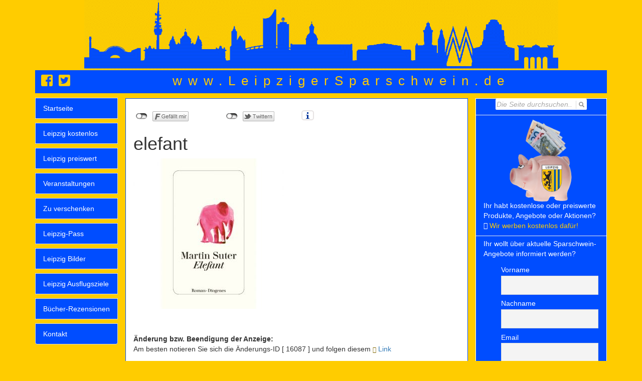

--- FILE ---
content_type: text/html; charset=UTF-8
request_url: https://leipzigersparschwein.de/buch/elefant/elefant/
body_size: 17666
content:
<!DOCTYPE html>
<html lang="en">

<head>
    <script>(function(w,d,s,l,i){w[l]=w[l]||[];w[l].push({'gtm.start':new Date().getTime(),event:'gtm.js'});var f=d.getElementsByTagName(s)[0],j=d.createElement(s),dl=l!='dataLayer'?'&l='+l:'';j.async=true;j.src='https://www.googletagmanager.com/gtm.js?id='+i+dl;f.parentNode.insertBefore(j,f);})(window,document,'script','dataLayer','GTM-PDDL2SH');</script><meta charset="utf-8">
    <meta name="viewport" content="width=device-width, initial-scale=1.0">
    
    <meta name="author" content="">
    <meta http-equiv="Content-Type" content="text/html; charset=UTF-8">
<title>LeipzigerSparschwein.de: Leipzig kostenlos und preiswert!</title>
<link rel="shortcut icon" href="https://leipzigersparschwein.de/wp-content/themes/sparschweinresp/img/favicon.ico" type="image/x-icon">
<link rel="icon" href="https://leipzigersparschwein.de/wp-content/themes/sparschweinresp/img/favicon.ico" type="image/x-icon">
<!-- Font Awesome 
    <link href="//maxcdn.bootstrapcdn.com/font-awesome/4.1.0/css/font-awesome.min.css" rel="stylesheet">
Mal lieber lokal font awesome laden.
--><link rel="stylesheet" href="https://leipzigersparschwein.de/wp-content/themes/sparschweinresp/css/font-awesome.min.css">
<!-- Bootstrap core CSS -->
    <link href="https://leipzigersparschwein.de/wp-content/themes/sparschweinresp/css/bootstrap.css" rel="stylesheet">
<!-- Add custom CSS here -->
    <link href="https://leipzigersparschwein.de/wp-content/themes/sparschweinresp/style.css" rel="stylesheet">
<meta name='robots' content='index, follow, max-image-preview:large, max-snippet:-1, max-video-preview:-1' />

	<!-- This site is optimized with the Yoast SEO plugin v22.5 - https://yoast.com/wordpress/plugins/seo/ -->
	<link rel="canonical" href="https://leipzigersparschwein.de/buch/elefant/elefant/" />
	<meta property="og:locale" content="de_DE" />
	<meta property="og:type" content="article" />
	<meta property="og:title" content="elefant - LeipzigerSparschwein" />
	<meta property="og:url" content="https://leipzigersparschwein.de/buch/elefant/elefant/" />
	<meta property="og:site_name" content="LeipzigerSparschwein" />
	<meta property="og:image" content="https://leipzigersparschwein.de/buch/elefant/elefant" />
	<meta property="og:image:width" content="500" />
	<meta property="og:image:height" content="500" />
	<meta property="og:image:type" content="image/jpeg" />
	<script type="application/ld+json" class="yoast-schema-graph">{"@context":"https://schema.org","@graph":[{"@type":"WebPage","@id":"https://leipzigersparschwein.de/buch/elefant/elefant/","url":"https://leipzigersparschwein.de/buch/elefant/elefant/","name":"elefant - LeipzigerSparschwein","isPartOf":{"@id":"https://leipzigersparschwein.de/#website"},"primaryImageOfPage":{"@id":"https://leipzigersparschwein.de/buch/elefant/elefant/#primaryimage"},"image":{"@id":"https://leipzigersparschwein.de/buch/elefant/elefant/#primaryimage"},"thumbnailUrl":"https://leipzigersparschwein.de/wp-content/uploads/2017/05/elefant.jpg","datePublished":"2017-05-12T20:22:02+00:00","dateModified":"2017-05-12T20:22:02+00:00","breadcrumb":{"@id":"https://leipzigersparschwein.de/buch/elefant/elefant/#breadcrumb"},"inLanguage":"de","potentialAction":[{"@type":"ReadAction","target":["https://leipzigersparschwein.de/buch/elefant/elefant/"]}]},{"@type":"ImageObject","inLanguage":"de","@id":"https://leipzigersparschwein.de/buch/elefant/elefant/#primaryimage","url":"https://leipzigersparschwein.de/wp-content/uploads/2017/05/elefant.jpg","contentUrl":"https://leipzigersparschwein.de/wp-content/uploads/2017/05/elefant.jpg","width":500,"height":500},{"@type":"BreadcrumbList","@id":"https://leipzigersparschwein.de/buch/elefant/elefant/#breadcrumb","itemListElement":[{"@type":"ListItem","position":1,"name":"Elefant","item":"https://leipzigersparschwein.de/buch/elefant/"},{"@type":"ListItem","position":2,"name":"elefant"}]},{"@type":"WebSite","@id":"https://leipzigersparschwein.de/#website","url":"https://leipzigersparschwein.de/","name":"LeipzigerSparschwein","description":"Leipzig kostenlos und preiswert!","potentialAction":[{"@type":"SearchAction","target":{"@type":"EntryPoint","urlTemplate":"https://leipzigersparschwein.de/?s={search_term_string}"},"query-input":"required name=search_term_string"}],"inLanguage":"de"}]}</script>
	<!-- / Yoast SEO plugin. -->


<link rel='dns-prefetch' href='//netdna.bootstrapcdn.com' />
<link rel="alternate" type="application/rss+xml" title="LeipzigerSparschwein &raquo; elefant-Kommentar-Feed" href="https://leipzigersparschwein.de/buch/elefant/elefant/feed/" />
<script type="text/javascript">
/* <![CDATA[ */
window._wpemojiSettings = {"baseUrl":"https:\/\/s.w.org\/images\/core\/emoji\/15.0.3\/72x72\/","ext":".png","svgUrl":"https:\/\/s.w.org\/images\/core\/emoji\/15.0.3\/svg\/","svgExt":".svg","source":{"concatemoji":"https:\/\/leipzigersparschwein.de\/wp-includes\/js\/wp-emoji-release.min.js?ver=6.5.7"}};
/*! This file is auto-generated */
!function(i,n){var o,s,e;function c(e){try{var t={supportTests:e,timestamp:(new Date).valueOf()};sessionStorage.setItem(o,JSON.stringify(t))}catch(e){}}function p(e,t,n){e.clearRect(0,0,e.canvas.width,e.canvas.height),e.fillText(t,0,0);var t=new Uint32Array(e.getImageData(0,0,e.canvas.width,e.canvas.height).data),r=(e.clearRect(0,0,e.canvas.width,e.canvas.height),e.fillText(n,0,0),new Uint32Array(e.getImageData(0,0,e.canvas.width,e.canvas.height).data));return t.every(function(e,t){return e===r[t]})}function u(e,t,n){switch(t){case"flag":return n(e,"\ud83c\udff3\ufe0f\u200d\u26a7\ufe0f","\ud83c\udff3\ufe0f\u200b\u26a7\ufe0f")?!1:!n(e,"\ud83c\uddfa\ud83c\uddf3","\ud83c\uddfa\u200b\ud83c\uddf3")&&!n(e,"\ud83c\udff4\udb40\udc67\udb40\udc62\udb40\udc65\udb40\udc6e\udb40\udc67\udb40\udc7f","\ud83c\udff4\u200b\udb40\udc67\u200b\udb40\udc62\u200b\udb40\udc65\u200b\udb40\udc6e\u200b\udb40\udc67\u200b\udb40\udc7f");case"emoji":return!n(e,"\ud83d\udc26\u200d\u2b1b","\ud83d\udc26\u200b\u2b1b")}return!1}function f(e,t,n){var r="undefined"!=typeof WorkerGlobalScope&&self instanceof WorkerGlobalScope?new OffscreenCanvas(300,150):i.createElement("canvas"),a=r.getContext("2d",{willReadFrequently:!0}),o=(a.textBaseline="top",a.font="600 32px Arial",{});return e.forEach(function(e){o[e]=t(a,e,n)}),o}function t(e){var t=i.createElement("script");t.src=e,t.defer=!0,i.head.appendChild(t)}"undefined"!=typeof Promise&&(o="wpEmojiSettingsSupports",s=["flag","emoji"],n.supports={everything:!0,everythingExceptFlag:!0},e=new Promise(function(e){i.addEventListener("DOMContentLoaded",e,{once:!0})}),new Promise(function(t){var n=function(){try{var e=JSON.parse(sessionStorage.getItem(o));if("object"==typeof e&&"number"==typeof e.timestamp&&(new Date).valueOf()<e.timestamp+604800&&"object"==typeof e.supportTests)return e.supportTests}catch(e){}return null}();if(!n){if("undefined"!=typeof Worker&&"undefined"!=typeof OffscreenCanvas&&"undefined"!=typeof URL&&URL.createObjectURL&&"undefined"!=typeof Blob)try{var e="postMessage("+f.toString()+"("+[JSON.stringify(s),u.toString(),p.toString()].join(",")+"));",r=new Blob([e],{type:"text/javascript"}),a=new Worker(URL.createObjectURL(r),{name:"wpTestEmojiSupports"});return void(a.onmessage=function(e){c(n=e.data),a.terminate(),t(n)})}catch(e){}c(n=f(s,u,p))}t(n)}).then(function(e){for(var t in e)n.supports[t]=e[t],n.supports.everything=n.supports.everything&&n.supports[t],"flag"!==t&&(n.supports.everythingExceptFlag=n.supports.everythingExceptFlag&&n.supports[t]);n.supports.everythingExceptFlag=n.supports.everythingExceptFlag&&!n.supports.flag,n.DOMReady=!1,n.readyCallback=function(){n.DOMReady=!0}}).then(function(){return e}).then(function(){var e;n.supports.everything||(n.readyCallback(),(e=n.source||{}).concatemoji?t(e.concatemoji):e.wpemoji&&e.twemoji&&(t(e.twemoji),t(e.wpemoji)))}))}((window,document),window._wpemojiSettings);
/* ]]> */
</script>
		
	<link rel='stylesheet' id='twoclick-social-media-buttons-css' href='https://leipzigersparschwein.de/wp-content/plugins/2-click-socialmedia-buttons/css/socialshareprivacy-min.css?ver=1.6.4' type='text/css' media='all' />
<link rel='stylesheet' id='bootstrap-css' href='https://leipzigersparschwein.de/wp-content/plugins/easy-bootstrap-shortcodes/styles/bootstrap.min.css?ver=6.5.7' type='text/css' media='all' />
<link rel='stylesheet' id='bootstrap-fa-icon-css' href='https://leipzigersparschwein.de/wp-content/plugins/easy-bootstrap-shortcodes/styles/font-awesome.min.css?ver=6.5.7' type='text/css' media='all' />
<style id='wp-emoji-styles-inline-css' type='text/css'>

	img.wp-smiley, img.emoji {
		display: inline !important;
		border: none !important;
		box-shadow: none !important;
		height: 1em !important;
		width: 1em !important;
		margin: 0 0.07em !important;
		vertical-align: -0.1em !important;
		background: none !important;
		padding: 0 !important;
	}
</style>
<link rel='stylesheet' id='wp-block-library-css' href='https://leipzigersparschwein.de/wp-includes/css/dist/block-library/style.min.css?ver=6.5.7' type='text/css' media='all' />
<style id='classic-theme-styles-inline-css' type='text/css'>
/*! This file is auto-generated */
.wp-block-button__link{color:#fff;background-color:#32373c;border-radius:9999px;box-shadow:none;text-decoration:none;padding:calc(.667em + 2px) calc(1.333em + 2px);font-size:1.125em}.wp-block-file__button{background:#32373c;color:#fff;text-decoration:none}
</style>
<style id='global-styles-inline-css' type='text/css'>
body{--wp--preset--color--black: #000000;--wp--preset--color--cyan-bluish-gray: #abb8c3;--wp--preset--color--white: #ffffff;--wp--preset--color--pale-pink: #f78da7;--wp--preset--color--vivid-red: #cf2e2e;--wp--preset--color--luminous-vivid-orange: #ff6900;--wp--preset--color--luminous-vivid-amber: #fcb900;--wp--preset--color--light-green-cyan: #7bdcb5;--wp--preset--color--vivid-green-cyan: #00d084;--wp--preset--color--pale-cyan-blue: #8ed1fc;--wp--preset--color--vivid-cyan-blue: #0693e3;--wp--preset--color--vivid-purple: #9b51e0;--wp--preset--gradient--vivid-cyan-blue-to-vivid-purple: linear-gradient(135deg,rgba(6,147,227,1) 0%,rgb(155,81,224) 100%);--wp--preset--gradient--light-green-cyan-to-vivid-green-cyan: linear-gradient(135deg,rgb(122,220,180) 0%,rgb(0,208,130) 100%);--wp--preset--gradient--luminous-vivid-amber-to-luminous-vivid-orange: linear-gradient(135deg,rgba(252,185,0,1) 0%,rgba(255,105,0,1) 100%);--wp--preset--gradient--luminous-vivid-orange-to-vivid-red: linear-gradient(135deg,rgba(255,105,0,1) 0%,rgb(207,46,46) 100%);--wp--preset--gradient--very-light-gray-to-cyan-bluish-gray: linear-gradient(135deg,rgb(238,238,238) 0%,rgb(169,184,195) 100%);--wp--preset--gradient--cool-to-warm-spectrum: linear-gradient(135deg,rgb(74,234,220) 0%,rgb(151,120,209) 20%,rgb(207,42,186) 40%,rgb(238,44,130) 60%,rgb(251,105,98) 80%,rgb(254,248,76) 100%);--wp--preset--gradient--blush-light-purple: linear-gradient(135deg,rgb(255,206,236) 0%,rgb(152,150,240) 100%);--wp--preset--gradient--blush-bordeaux: linear-gradient(135deg,rgb(254,205,165) 0%,rgb(254,45,45) 50%,rgb(107,0,62) 100%);--wp--preset--gradient--luminous-dusk: linear-gradient(135deg,rgb(255,203,112) 0%,rgb(199,81,192) 50%,rgb(65,88,208) 100%);--wp--preset--gradient--pale-ocean: linear-gradient(135deg,rgb(255,245,203) 0%,rgb(182,227,212) 50%,rgb(51,167,181) 100%);--wp--preset--gradient--electric-grass: linear-gradient(135deg,rgb(202,248,128) 0%,rgb(113,206,126) 100%);--wp--preset--gradient--midnight: linear-gradient(135deg,rgb(2,3,129) 0%,rgb(40,116,252) 100%);--wp--preset--font-size--small: 13px;--wp--preset--font-size--medium: 20px;--wp--preset--font-size--large: 36px;--wp--preset--font-size--x-large: 42px;--wp--preset--spacing--20: 0.44rem;--wp--preset--spacing--30: 0.67rem;--wp--preset--spacing--40: 1rem;--wp--preset--spacing--50: 1.5rem;--wp--preset--spacing--60: 2.25rem;--wp--preset--spacing--70: 3.38rem;--wp--preset--spacing--80: 5.06rem;--wp--preset--shadow--natural: 6px 6px 9px rgba(0, 0, 0, 0.2);--wp--preset--shadow--deep: 12px 12px 50px rgba(0, 0, 0, 0.4);--wp--preset--shadow--sharp: 6px 6px 0px rgba(0, 0, 0, 0.2);--wp--preset--shadow--outlined: 6px 6px 0px -3px rgba(255, 255, 255, 1), 6px 6px rgba(0, 0, 0, 1);--wp--preset--shadow--crisp: 6px 6px 0px rgba(0, 0, 0, 1);}:where(.is-layout-flex){gap: 0.5em;}:where(.is-layout-grid){gap: 0.5em;}body .is-layout-flex{display: flex;}body .is-layout-flex{flex-wrap: wrap;align-items: center;}body .is-layout-flex > *{margin: 0;}body .is-layout-grid{display: grid;}body .is-layout-grid > *{margin: 0;}:where(.wp-block-columns.is-layout-flex){gap: 2em;}:where(.wp-block-columns.is-layout-grid){gap: 2em;}:where(.wp-block-post-template.is-layout-flex){gap: 1.25em;}:where(.wp-block-post-template.is-layout-grid){gap: 1.25em;}.has-black-color{color: var(--wp--preset--color--black) !important;}.has-cyan-bluish-gray-color{color: var(--wp--preset--color--cyan-bluish-gray) !important;}.has-white-color{color: var(--wp--preset--color--white) !important;}.has-pale-pink-color{color: var(--wp--preset--color--pale-pink) !important;}.has-vivid-red-color{color: var(--wp--preset--color--vivid-red) !important;}.has-luminous-vivid-orange-color{color: var(--wp--preset--color--luminous-vivid-orange) !important;}.has-luminous-vivid-amber-color{color: var(--wp--preset--color--luminous-vivid-amber) !important;}.has-light-green-cyan-color{color: var(--wp--preset--color--light-green-cyan) !important;}.has-vivid-green-cyan-color{color: var(--wp--preset--color--vivid-green-cyan) !important;}.has-pale-cyan-blue-color{color: var(--wp--preset--color--pale-cyan-blue) !important;}.has-vivid-cyan-blue-color{color: var(--wp--preset--color--vivid-cyan-blue) !important;}.has-vivid-purple-color{color: var(--wp--preset--color--vivid-purple) !important;}.has-black-background-color{background-color: var(--wp--preset--color--black) !important;}.has-cyan-bluish-gray-background-color{background-color: var(--wp--preset--color--cyan-bluish-gray) !important;}.has-white-background-color{background-color: var(--wp--preset--color--white) !important;}.has-pale-pink-background-color{background-color: var(--wp--preset--color--pale-pink) !important;}.has-vivid-red-background-color{background-color: var(--wp--preset--color--vivid-red) !important;}.has-luminous-vivid-orange-background-color{background-color: var(--wp--preset--color--luminous-vivid-orange) !important;}.has-luminous-vivid-amber-background-color{background-color: var(--wp--preset--color--luminous-vivid-amber) !important;}.has-light-green-cyan-background-color{background-color: var(--wp--preset--color--light-green-cyan) !important;}.has-vivid-green-cyan-background-color{background-color: var(--wp--preset--color--vivid-green-cyan) !important;}.has-pale-cyan-blue-background-color{background-color: var(--wp--preset--color--pale-cyan-blue) !important;}.has-vivid-cyan-blue-background-color{background-color: var(--wp--preset--color--vivid-cyan-blue) !important;}.has-vivid-purple-background-color{background-color: var(--wp--preset--color--vivid-purple) !important;}.has-black-border-color{border-color: var(--wp--preset--color--black) !important;}.has-cyan-bluish-gray-border-color{border-color: var(--wp--preset--color--cyan-bluish-gray) !important;}.has-white-border-color{border-color: var(--wp--preset--color--white) !important;}.has-pale-pink-border-color{border-color: var(--wp--preset--color--pale-pink) !important;}.has-vivid-red-border-color{border-color: var(--wp--preset--color--vivid-red) !important;}.has-luminous-vivid-orange-border-color{border-color: var(--wp--preset--color--luminous-vivid-orange) !important;}.has-luminous-vivid-amber-border-color{border-color: var(--wp--preset--color--luminous-vivid-amber) !important;}.has-light-green-cyan-border-color{border-color: var(--wp--preset--color--light-green-cyan) !important;}.has-vivid-green-cyan-border-color{border-color: var(--wp--preset--color--vivid-green-cyan) !important;}.has-pale-cyan-blue-border-color{border-color: var(--wp--preset--color--pale-cyan-blue) !important;}.has-vivid-cyan-blue-border-color{border-color: var(--wp--preset--color--vivid-cyan-blue) !important;}.has-vivid-purple-border-color{border-color: var(--wp--preset--color--vivid-purple) !important;}.has-vivid-cyan-blue-to-vivid-purple-gradient-background{background: var(--wp--preset--gradient--vivid-cyan-blue-to-vivid-purple) !important;}.has-light-green-cyan-to-vivid-green-cyan-gradient-background{background: var(--wp--preset--gradient--light-green-cyan-to-vivid-green-cyan) !important;}.has-luminous-vivid-amber-to-luminous-vivid-orange-gradient-background{background: var(--wp--preset--gradient--luminous-vivid-amber-to-luminous-vivid-orange) !important;}.has-luminous-vivid-orange-to-vivid-red-gradient-background{background: var(--wp--preset--gradient--luminous-vivid-orange-to-vivid-red) !important;}.has-very-light-gray-to-cyan-bluish-gray-gradient-background{background: var(--wp--preset--gradient--very-light-gray-to-cyan-bluish-gray) !important;}.has-cool-to-warm-spectrum-gradient-background{background: var(--wp--preset--gradient--cool-to-warm-spectrum) !important;}.has-blush-light-purple-gradient-background{background: var(--wp--preset--gradient--blush-light-purple) !important;}.has-blush-bordeaux-gradient-background{background: var(--wp--preset--gradient--blush-bordeaux) !important;}.has-luminous-dusk-gradient-background{background: var(--wp--preset--gradient--luminous-dusk) !important;}.has-pale-ocean-gradient-background{background: var(--wp--preset--gradient--pale-ocean) !important;}.has-electric-grass-gradient-background{background: var(--wp--preset--gradient--electric-grass) !important;}.has-midnight-gradient-background{background: var(--wp--preset--gradient--midnight) !important;}.has-small-font-size{font-size: var(--wp--preset--font-size--small) !important;}.has-medium-font-size{font-size: var(--wp--preset--font-size--medium) !important;}.has-large-font-size{font-size: var(--wp--preset--font-size--large) !important;}.has-x-large-font-size{font-size: var(--wp--preset--font-size--x-large) !important;}
.wp-block-navigation a:where(:not(.wp-element-button)){color: inherit;}
:where(.wp-block-post-template.is-layout-flex){gap: 1.25em;}:where(.wp-block-post-template.is-layout-grid){gap: 1.25em;}
:where(.wp-block-columns.is-layout-flex){gap: 2em;}:where(.wp-block-columns.is-layout-grid){gap: 2em;}
.wp-block-pullquote{font-size: 1.5em;line-height: 1.6;}
</style>
<link rel='stylesheet' id='fontawesome-five-css-css' href='https://leipzigersparschwein.de/wp-content/plugins/accesspress-social-counter/css/fontawesome-all.css?ver=1.9.2' type='text/css' media='all' />
<link rel='stylesheet' id='apsc-frontend-css-css' href='https://leipzigersparschwein.de/wp-content/plugins/accesspress-social-counter/css/frontend.css?ver=1.9.2' type='text/css' media='all' />
<link rel='stylesheet' id='events-manager-css' href='https://leipzigersparschwein.de/wp-content/plugins/events-manager/includes/css/events-manager.min.css?ver=6.4.7.3' type='text/css' media='all' />
<style id='events-manager-inline-css' type='text/css'>
body .em { --font-family : inherit; --font-weight : inherit; --font-size : 1em; --line-height : inherit; }
</style>
<link rel='stylesheet' id='collapscore-css-css' href='https://leipzigersparschwein.de/wp-content/plugins/jquery-collapse-o-matic/css/core_style.css?ver=1.0' type='text/css' media='all' />
<link rel='stylesheet' id='collapseomatic-css-css' href='https://leipzigersparschwein.de/wp-content/plugins/jquery-collapse-o-matic/css/light_style.css?ver=1.6' type='text/css' media='all' />
<link rel='stylesheet' id='searchandfilter-css' href='https://leipzigersparschwein.de/wp-content/plugins/search-filter/style.css?ver=1' type='text/css' media='all' />
<link rel='stylesheet' id='ajaxy-sf-common-css' href='https://leipzigersparschwein.de/wp-content/plugins/ajaxy-search-form/themes/common.css?ver=6.5.7' type='text/css' media='all' />
<link rel='stylesheet' id='ajaxy-sf-selective-css' href='https://leipzigersparschwein.de/wp-content/plugins/ajaxy-search-form/themes/selective.css?ver=6.5.7' type='text/css' media='all' />
<link rel='stylesheet' id='ajaxy-sf-theme-css' href='https://leipzigersparschwein.de/wp-content/plugins/ajaxy-search-form/themes/default/style.css?ver=6.5.7' type='text/css' media='all' />
<link rel='stylesheet' id='contact-form-7-css' href='https://leipzigersparschwein.de/wp-content/plugins/contact-form-7/includes/css/styles.css?ver=5.9.3' type='text/css' media='all' />
<link rel='stylesheet' id='responsive-lightbox-imagelightbox-css' href='https://leipzigersparschwein.de/wp-content/plugins/responsive-lightbox/assets/imagelightbox/imagelightbox.min.css?ver=2.4.7' type='text/css' media='all' />
<style id='responsive-menu-inline-css' type='text/css'>
/** This file is major component of this plugin so please don't try to edit here. */
#rmp_menu_trigger-16893 {
  width: 55px;
  height: 55px;
  position: fixed;
  top: 10px;
  border-radius: 5px;
  display: none;
  text-decoration: none;
  right: 5%;
  background: transparent;
  transition: transform 0.5s, background-color 1s;
}
#rmp_menu_trigger-16893 .rmp-trigger-box {
  width: 33px;
  color: #fff;
}
#rmp_menu_trigger-16893 .rmp-trigger-icon-active, #rmp_menu_trigger-16893 .rmp-trigger-text-open {
  display: none;
}
#rmp_menu_trigger-16893.is-active .rmp-trigger-icon-active, #rmp_menu_trigger-16893.is-active .rmp-trigger-text-open {
  display: inline;
}
#rmp_menu_trigger-16893.is-active .rmp-trigger-icon-inactive, #rmp_menu_trigger-16893.is-active .rmp-trigger-text {
  display: none;
}
#rmp_menu_trigger-16893 .rmp-trigger-label {
  color: #fff;
  pointer-events: none;
  line-height: 13px;
  font-family: inherit;
  font-size: 13px;
  display: inline;
  text-transform: inherit;
}
#rmp_menu_trigger-16893 .rmp-trigger-label.rmp-trigger-label-top {
  display: block;
  margin-bottom: 12px;
}
#rmp_menu_trigger-16893 .rmp-trigger-label.rmp-trigger-label-bottom {
  display: block;
  margin-top: 12px;
}
#rmp_menu_trigger-16893 .responsive-menu-pro-inner {
  display: block;
}
#rmp_menu_trigger-16893 .responsive-menu-pro-inner, #rmp_menu_trigger-16893 .responsive-menu-pro-inner::before, #rmp_menu_trigger-16893 .responsive-menu-pro-inner::after {
  width: 33px;
  height: 5px;
  background-color: #FFFFFF;
  border-radius: 4px;
  position: absolute;
}
#rmp_menu_trigger-16893.is-active .responsive-menu-pro-inner, #rmp_menu_trigger-16893.is-active .responsive-menu-pro-inner::before, #rmp_menu_trigger-16893.is-active .responsive-menu-pro-inner::after {
  background-color: #FFFFFF;
}
#rmp_menu_trigger-16893:hover .responsive-menu-pro-inner, #rmp_menu_trigger-16893:hover .responsive-menu-pro-inner::before, #rmp_menu_trigger-16893:hover .responsive-menu-pro-inner::after {
  background-color: #FFFFFF;
}
#rmp_menu_trigger-16893 .responsive-menu-pro-inner::before {
  top: 10px;
}
#rmp_menu_trigger-16893 .responsive-menu-pro-inner::after {
  bottom: 10px;
}
#rmp_menu_trigger-16893.is-active .responsive-menu-pro-inner::after {
  bottom: 0;
}
/* Hamburger menu styling */
@media screen and (max-width: 600px) {
  /** Menu Title Style */
  /** Menu Additional Content Style */
  #rmp_menu_trigger-16893 {
    display: block;
  }
  #rmp-container-16893 {
    position: fixed;
    top: 0;
    margin: 0;
    transition: transform 0.5s;
    overflow: auto;
    display: block;
    width: 75%;
    background-color: #43494C;
    background-image: url("");
    height: 100%;
    left: 0;
    padding-top: 0px;
    padding-left: 0px;
    padding-bottom: 0px;
    padding-right: 0px;
  }
  #rmp-menu-wrap-16893 {
    padding-top: 0px;
    padding-left: 0px;
    padding-bottom: 0px;
    padding-right: 0px;
    background-color: #43494C;
  }
  #rmp-menu-wrap-16893 .rmp-menu, #rmp-menu-wrap-16893 .rmp-submenu {
    width: 100%;
    box-sizing: border-box;
    margin: 0;
    padding: 0;
  }
  #rmp-menu-wrap-16893 .rmp-submenu-depth-1 .rmp-menu-item-link {
    padding-left: 10%;
  }
  #rmp-menu-wrap-16893 .rmp-submenu-depth-2 .rmp-menu-item-link {
    padding-left: 15%;
  }
  #rmp-menu-wrap-16893 .rmp-submenu-depth-3 .rmp-menu-item-link {
    padding-left: 20%;
  }
  #rmp-menu-wrap-16893 .rmp-submenu-depth-4 .rmp-menu-item-link {
    padding-left: 25%;
  }
  #rmp-menu-wrap-16893 .rmp-submenu.rmp-submenu-open {
    display: block;
  }
  #rmp-menu-wrap-16893 .rmp-menu-item {
    width: 100%;
    list-style: none;
    margin: 0;
  }
  #rmp-menu-wrap-16893 .rmp-menu-item-link {
    height: 44px;
    line-height: 44px;
    font-size: 13px;
    border-bottom: 1px solid #3C3C3C;
    font-family: inherit;
    color: #FFFFFF;
    text-align: left;
    background-color: #43494C;
    font-weight: normal;
    letter-spacing: 0px;
    display: block;
    box-sizing: border-box;
    width: 100%;
    text-decoration: none;
    position: relative;
    overflow: hidden;
    transition: background-color 1s, border-color 1s, 1s;
    padding: 0 5%;
    padding-right: 54px;
  }
  #rmp-menu-wrap-16893 .rmp-menu-item-link:after, #rmp-menu-wrap-16893 .rmp-menu-item-link:before {
    display: none;
  }
  #rmp-menu-wrap-16893 .rmp-menu-item-link:hover, #rmp-menu-wrap-16893 .rmp-menu-item-link:focus {
    color: #FFFFFF;
    border-color: #3C3C3C;
    background-color: #3C3C3C;
  }
  #rmp-menu-wrap-16893 .rmp-menu-item-link:focus {
    outline: none;
    border-color: unset;
    box-shadow: unset;
  }
  #rmp-menu-wrap-16893 .rmp-menu-item-link .rmp-font-icon {
    height: 44px;
    line-height: 44px;
    margin-right: 10px;
    font-size: 13px;
  }
  #rmp-menu-wrap-16893 .rmp-menu-current-item .rmp-menu-item-link {
    color: #FFFFFF;
    border-color: #212121;
    background-color: #43494C;
  }
  #rmp-menu-wrap-16893 .rmp-menu-current-item .rmp-menu-item-link:hover, #rmp-menu-wrap-16893 .rmp-menu-current-item .rmp-menu-item-link:focus {
    color: #FFFFFF;
    border-color: #3f3f3f;
    background-color: #43494C;
  }
  #rmp-menu-wrap-16893 .rmp-menu-subarrow {
    position: absolute;
    top: 0;
    bottom: 0;
    text-align: center;
    overflow: hidden;
    background-size: cover;
    overflow: hidden;
    right: 0;
    border-left-style: solid;
    border-left-color: #3C3C3C;
    border-left-width: 1px;
    height: 44px;
    width: 44px;
    color: #FFFFFF;
    background-color: #43494C;
  }
  #rmp-menu-wrap-16893 .rmp-menu-subarrow:hover {
    color: #FFFFFF;
    border-color: #3C3C3C;
    background-color: #3C3C3C;
  }
  #rmp-menu-wrap-16893 .rmp-menu-subarrow .rmp-font-icon {
    margin-right: unset;
  }
  #rmp-menu-wrap-16893 .rmp-menu-subarrow * {
    vertical-align: middle;
    line-height: 44px;
  }
  #rmp-menu-wrap-16893 .rmp-menu-subarrow-active {
    display: block;
    background-size: cover;
    color: #fff;
    border-color: #212121;
    background-color: #212121;
  }
  #rmp-menu-wrap-16893 .rmp-menu-subarrow-active:hover {
    color: #fff;
    border-color: #3f3f3f;
    background-color: #3f3f3f;
  }
  #rmp-menu-wrap-16893 .rmp-submenu {
    display: none;
  }
  #rmp-menu-wrap-16893 .rmp-submenu .rmp-menu-item-link {
    height: 44px;
    line-height: 44px;
    letter-spacing: 0px;
    font-size: 13px;
    border-bottom: 1px solid #3C3C3C;
    font-family: inherit;
    font-weight: normal;
    color: #FFFFFF;
    text-align: left;
    background-color: #43494C;
  }
  #rmp-menu-wrap-16893 .rmp-submenu .rmp-menu-item-link:hover, #rmp-menu-wrap-16893 .rmp-submenu .rmp-menu-item-link:focus {
    color: #FFFFFF;
    border-color: #3C3C3C;
    background-color: #3C3C3C;
  }
  #rmp-menu-wrap-16893 .rmp-submenu .rmp-menu-current-item .rmp-menu-item-link {
    color: #FFFFFF;
    border-color: #212121;
    background-color: #43494C;
  }
  #rmp-menu-wrap-16893 .rmp-submenu .rmp-menu-current-item .rmp-menu-item-link:hover, #rmp-menu-wrap-16893 .rmp-submenu .rmp-menu-current-item .rmp-menu-item-link:focus {
    color: #FFFFFF;
    border-color: #3f3f3f;
    background-color: #43494C;
  }
  #rmp-menu-wrap-16893 .rmp-submenu .rmp-menu-subarrow {
    right: 0;
    border-right: unset;
    border-left-style: solid;
    border-left-color: #3C3C3C;
    border-left-width: 1px;
    height: 44px;
    line-height: 44px;
    width: 44px;
    color: #FFFFFF;
    background-color: #43494C;
  }
  #rmp-menu-wrap-16893 .rmp-submenu .rmp-menu-subarrow:hover {
    color: #FFFFFF;
    border-color: #3C3C3C;
    background-color: #3C3C3C;
  }
  #rmp-menu-wrap-16893 .rmp-submenu .rmp-menu-subarrow-active {
    color: #fff;
    border-color: #212121;
    background-color: #212121;
  }
  #rmp-menu-wrap-16893 .rmp-submenu .rmp-menu-subarrow-active:hover {
    color: #fff;
    border-color: #3f3f3f;
    background-color: #3f3f3f;
  }
  #rmp-menu-wrap-16893 .rmp-menu-item-description {
    margin: 0;
    padding: 5px 5%;
    opacity: 0.8;
    color: #FFFFFF;
  }
  #rmp-search-box-16893 {
    display: block;
    padding-top: 0px;
    padding-left: 5%;
    padding-bottom: 0px;
    padding-right: 5%;
  }
  #rmp-search-box-16893 .rmp-search-form {
    margin: 0;
  }
  #rmp-search-box-16893 .rmp-search-box {
    background: #fff;
    border: 1px solid #dadada;
    color: #333;
    width: 100%;
    padding: 0 5%;
    border-radius: 30px;
    height: 45px;
    -webkit-appearance: none;
  }
  #rmp-search-box-16893 .rmp-search-box::placeholder {
    color: #C7C7CD;
  }
  #rmp-search-box-16893 .rmp-search-box:focus {
    background-color: #fff;
    outline: 2px solid #dadada;
    color: #333;
  }
  #rmp-menu-title-16893 {
    background-color: #43494C;
    color: #FFFFFF;
    text-align: left;
    font-size: 14px;
    padding-top: 10%;
    padding-left: 5%;
    padding-bottom: 0%;
    padding-right: 5%;
    font-weight: 400;
    transition: background-color 1s, border-color 1s, color 1s;
  }
  #rmp-menu-title-16893:hover {
    background-color: #43494C;
    color: #FFFFFF;
  }
  #rmp-menu-title-16893 > .rmp-menu-title-link {
    color: #FFFFFF;
    width: 100%;
    background-color: unset;
    text-decoration: none;
  }
  #rmp-menu-title-16893 > .rmp-menu-title-link:hover {
    color: #FFFFFF;
  }
  #rmp-menu-title-16893 .rmp-font-icon {
    font-size: 14px;
  }
  #rmp-menu-additional-content-16893 {
    padding-top: 0px;
    padding-left: 5%;
    padding-bottom: 0px;
    padding-right: 5%;
    color: #fff;
    text-align: center;
    font-size: 16px;
  }
}
/**
This file contents common styling of menus.
*/
.rmp-container {
  display: none;
  visibility: visible;
  padding: 0px 0px 0px 0px;
  z-index: 99998;
  transition: all 0.3s;
  /** Scrolling bar in menu setting box **/
}
.rmp-container.rmp-fade-top, .rmp-container.rmp-fade-left, .rmp-container.rmp-fade-right, .rmp-container.rmp-fade-bottom {
  display: none;
}
.rmp-container.rmp-slide-left, .rmp-container.rmp-push-left {
  transform: translateX(-100%);
  -ms-transform: translateX(-100%);
  -webkit-transform: translateX(-100%);
  -moz-transform: translateX(-100%);
}
.rmp-container.rmp-slide-left.rmp-menu-open, .rmp-container.rmp-push-left.rmp-menu-open {
  transform: translateX(0);
  -ms-transform: translateX(0);
  -webkit-transform: translateX(0);
  -moz-transform: translateX(0);
}
.rmp-container.rmp-slide-right, .rmp-container.rmp-push-right {
  transform: translateX(100%);
  -ms-transform: translateX(100%);
  -webkit-transform: translateX(100%);
  -moz-transform: translateX(100%);
}
.rmp-container.rmp-slide-right.rmp-menu-open, .rmp-container.rmp-push-right.rmp-menu-open {
  transform: translateX(0);
  -ms-transform: translateX(0);
  -webkit-transform: translateX(0);
  -moz-transform: translateX(0);
}
.rmp-container.rmp-slide-top, .rmp-container.rmp-push-top {
  transform: translateY(-100%);
  -ms-transform: translateY(-100%);
  -webkit-transform: translateY(-100%);
  -moz-transform: translateY(-100%);
}
.rmp-container.rmp-slide-top.rmp-menu-open, .rmp-container.rmp-push-top.rmp-menu-open {
  transform: translateY(0);
  -ms-transform: translateY(0);
  -webkit-transform: translateY(0);
  -moz-transform: translateY(0);
}
.rmp-container.rmp-slide-bottom, .rmp-container.rmp-push-bottom {
  transform: translateY(100%);
  -ms-transform: translateY(100%);
  -webkit-transform: translateY(100%);
  -moz-transform: translateY(100%);
}
.rmp-container.rmp-slide-bottom.rmp-menu-open, .rmp-container.rmp-push-bottom.rmp-menu-open {
  transform: translateX(0);
  -ms-transform: translateX(0);
  -webkit-transform: translateX(0);
  -moz-transform: translateX(0);
}
.rmp-container::-webkit-scrollbar {
  width: 0px;
}
.rmp-container ::-webkit-scrollbar-track {
  box-shadow: inset 0 0 5px transparent;
}
.rmp-container ::-webkit-scrollbar-thumb {
  background: transparent;
}
.rmp-container ::-webkit-scrollbar-thumb:hover {
  background: transparent;
}
.rmp-container .rmp-menu-wrap .rmp-menu {
  transition: none;
  border-radius: 0;
  box-shadow: none;
  background: none;
  border: 0;
  bottom: auto;
  box-sizing: border-box;
  clip: auto;
  color: #666;
  display: block;
  float: none;
  font-family: inherit;
  font-size: 14px;
  height: auto;
  left: auto;
  line-height: 1.7;
  list-style-type: none;
  margin: 0;
  min-height: auto;
  max-height: none;
  opacity: 1;
  outline: none;
  overflow: visible;
  padding: 0;
  position: relative;
  pointer-events: auto;
  right: auto;
  text-align: left;
  text-decoration: none;
  text-indent: 0;
  text-transform: none;
  transform: none;
  top: auto;
  visibility: inherit;
  width: auto;
  word-wrap: break-word;
  white-space: normal;
}
.rmp-container .rmp-menu-additional-content {
  display: block;
  word-break: break-word;
}
.rmp-container .rmp-menu-title {
  display: flex;
  flex-direction: column;
}
.rmp-container .rmp-menu-title .rmp-menu-title-image {
  max-width: 100%;
  margin-bottom: 15px;
  display: block;
  margin: auto;
  margin-bottom: 15px;
}
button.rmp_menu_trigger {
  z-index: 999999;
  overflow: hidden;
  outline: none;
  border: 0;
  display: none;
  margin: 0;
  transition: transform 0.5s, background-color 0.5s;
  padding: 0;
}
button.rmp_menu_trigger .responsive-menu-pro-inner::before, button.rmp_menu_trigger .responsive-menu-pro-inner::after {
  content: "";
  display: block;
}
button.rmp_menu_trigger .responsive-menu-pro-inner::before {
  top: 10px;
}
button.rmp_menu_trigger .responsive-menu-pro-inner::after {
  bottom: 10px;
}
button.rmp_menu_trigger .rmp-trigger-box {
  width: 40px;
  display: inline-block;
  position: relative;
  pointer-events: none;
  vertical-align: super;
}
.admin-bar .rmp-container, .admin-bar .rmp_menu_trigger {
  margin-top: 32px !important;
}
@media screen and (max-width: 782px) {
  .admin-bar .rmp-container, .admin-bar .rmp_menu_trigger {
    margin-top: 46px !important;
  }
}
/*  Menu Trigger Boring Animation */
.rmp-menu-trigger-boring .responsive-menu-pro-inner {
  transition-property: none;
}
.rmp-menu-trigger-boring .responsive-menu-pro-inner::after, .rmp-menu-trigger-boring .responsive-menu-pro-inner::before {
  transition-property: none;
}
.rmp-menu-trigger-boring.is-active .responsive-menu-pro-inner {
  transform: rotate(45deg);
}
.rmp-menu-trigger-boring.is-active .responsive-menu-pro-inner:before {
  top: 0;
  opacity: 0;
}
.rmp-menu-trigger-boring.is-active .responsive-menu-pro-inner:after {
  bottom: 0;
  transform: rotate(-90deg);
}

</style>
<link rel='stylesheet' id='dashicons-css' href='https://leipzigersparschwein.de/wp-includes/css/dashicons.min.css?ver=6.5.7' type='text/css' media='all' />
<link rel='stylesheet' id='wp-pagenavi-css' href='https://leipzigersparschwein.de/wp-content/plugins/wp-pagenavi/pagenavi-css.css?ver=2.70' type='text/css' media='all' />
<link rel='stylesheet' id='wp-fullcalendar-css' href='https://leipzigersparschwein.de/wp-content/plugins/wp-fullcalendar/includes/css/main.css?ver=1.5' type='text/css' media='all' />
<link rel='stylesheet' id='wp-fullcalendar-tippy-light-border-css' href='https://leipzigersparschwein.de/wp-content/plugins/wp-fullcalendar/includes/css/tippy/light-border.css?ver=1.5' type='text/css' media='all' />
<link rel='stylesheet' id='jquery-ui-css' href='https://leipzigersparschwein.de/wp-content/plugins/wp-fullcalendar/includes/css/jquery-ui/sunny/jquery-ui.min.css?ver=1.5' type='text/css' media='all' />
<link rel='stylesheet' id='jquery-ui-theme-css' href='https://leipzigersparschwein.de/wp-content/plugins/wp-fullcalendar/includes/css/jquery-ui/sunny/theme.css?ver=1.5' type='text/css' media='all' />
<link rel='stylesheet' id='newsletter-css' href='https://leipzigersparschwein.de/wp-content/plugins/newsletter/style.css?ver=8.3.0' type='text/css' media='all' />
<link rel='stylesheet' id='font-awesome-styles-css' href='https://netdna.bootstrapcdn.com/font-awesome/3.2.1/css/font-awesome.css?ver=%203.5' type='text/css' media='all' />
<link rel='stylesheet' id='font-awesome-corp-styles-css' href='https://leipzigersparschwein.de/wp-content/plugins/font-awesome-more-icons/assets/css/font-awesome-corp.css?ver=%203.5' type='text/css' media='all' />
<link rel='stylesheet' id='font-awesome-ext-styles-css' href='https://leipzigersparschwein.de/wp-content/plugins/font-awesome-more-icons/assets/css/font-awesome-ext.css?ver=%203.5' type='text/css' media='all' />
<link rel='stylesheet' id='font-awesome-social-styles-css' href='https://leipzigersparschwein.de/wp-content/plugins/font-awesome-more-icons/assets/css/font-awesome-social.css?ver=%203.5' type='text/css' media='all' />
<!--[if lte IE 7]>
<link rel='stylesheet' id='font-awesome-more-ie7-css' href='https://leipzigersparschwein.de/wp-content/plugins/font-awesome-more-icons/assets/css/font-awesome-more-ie7.min.css?ver=%203.5' type='text/css' media='all' />
<![endif]-->
<link rel='stylesheet' id='ebs_dynamic_css-css' href='https://leipzigersparschwein.de/wp-content/plugins/easy-bootstrap-shortcodes/styles/ebs_dynamic_css.php?ver=6.5.7' type='text/css' media='all' />
<link rel='stylesheet' id='wp-paginate-css' href='https://leipzigersparschwein.de/wp-content/plugins/wp-paginate/css/wp-paginate.css?ver=2.2.2' type='text/css' media='screen' />
<link rel='stylesheet' id='jquery.lightbox.min.css-css' href='https://leipzigersparschwein.de/wp-content/plugins/wp-jquery-lightbox/styles/lightbox.min.css?ver=1.5.3' type='text/css' media='all' />
<link rel='stylesheet' id='jqlb-overrides-css' href='https://leipzigersparschwein.de/wp-content/plugins/wp-jquery-lightbox/styles/overrides.css?ver=1.5.3' type='text/css' media='all' />
<style id='jqlb-overrides-inline-css' type='text/css'>

		#outerImageContainer {
			box-shadow: 0 0 4px 2px rgba(0,0,0,.2);
		}
		#imageContainer{
			padding: 6px;
		}
		#imageDataContainer {
			box-shadow: ;
		}
		#prevArrow,
		#nextArrow{
			background-color: rgba(255,255,255,.7;
			color: #000000;
		}
</style>
<script type="text/javascript" src="https://leipzigersparschwein.de/wp-includes/js/jquery/jquery.min.js?ver=3.7.1" id="jquery-core-js"></script>
<script type="text/javascript" src="https://leipzigersparschwein.de/wp-includes/js/jquery/jquery-migrate.min.js?ver=3.4.1" id="jquery-migrate-js"></script>
<script type="text/javascript" src="https://leipzigersparschwein.de/wp-content/plugins/easy-bootstrap-shortcodes/js/bootstrap.min.js?ver=6.5.7" id="bootstrap-js"></script>
<script type="text/javascript" src="https://leipzigersparschwein.de/wp-includes/js/jquery/ui/core.min.js?ver=1.13.2" id="jquery-ui-core-js"></script>
<script type="text/javascript" src="https://leipzigersparschwein.de/wp-includes/js/jquery/ui/mouse.min.js?ver=1.13.2" id="jquery-ui-mouse-js"></script>
<script type="text/javascript" src="https://leipzigersparschwein.de/wp-includes/js/jquery/ui/sortable.min.js?ver=1.13.2" id="jquery-ui-sortable-js"></script>
<script type="text/javascript" src="https://leipzigersparschwein.de/wp-includes/js/jquery/ui/datepicker.min.js?ver=1.13.2" id="jquery-ui-datepicker-js"></script>
<script type="text/javascript" id="jquery-ui-datepicker-js-after">
/* <![CDATA[ */
jQuery(function(jQuery){jQuery.datepicker.setDefaults({"closeText":"Schlie\u00dfen","currentText":"Heute","monthNames":["Januar","Februar","M\u00e4rz","April","Mai","Juni","Juli","August","September","Oktober","November","Dezember"],"monthNamesShort":["Jan.","Feb.","M\u00e4rz","Apr.","Mai","Juni","Juli","Aug.","Sep.","Okt.","Nov.","Dez."],"nextText":"Weiter","prevText":"Zur\u00fcck","dayNames":["Sonntag","Montag","Dienstag","Mittwoch","Donnerstag","Freitag","Samstag"],"dayNamesShort":["So.","Mo.","Di.","Mi.","Do.","Fr.","Sa."],"dayNamesMin":["S","M","D","M","D","F","S"],"dateFormat":"d. MM yy","firstDay":1,"isRTL":false});});
/* ]]> */
</script>
<script type="text/javascript" src="https://leipzigersparschwein.de/wp-includes/js/jquery/ui/resizable.min.js?ver=1.13.2" id="jquery-ui-resizable-js"></script>
<script type="text/javascript" src="https://leipzigersparschwein.de/wp-includes/js/jquery/ui/draggable.min.js?ver=1.13.2" id="jquery-ui-draggable-js"></script>
<script type="text/javascript" src="https://leipzigersparschwein.de/wp-includes/js/jquery/ui/controlgroup.min.js?ver=1.13.2" id="jquery-ui-controlgroup-js"></script>
<script type="text/javascript" src="https://leipzigersparschwein.de/wp-includes/js/jquery/ui/checkboxradio.min.js?ver=1.13.2" id="jquery-ui-checkboxradio-js"></script>
<script type="text/javascript" src="https://leipzigersparschwein.de/wp-includes/js/jquery/ui/button.min.js?ver=1.13.2" id="jquery-ui-button-js"></script>
<script type="text/javascript" src="https://leipzigersparschwein.de/wp-includes/js/jquery/ui/dialog.min.js?ver=1.13.2" id="jquery-ui-dialog-js"></script>
<script type="text/javascript" id="events-manager-js-extra">
/* <![CDATA[ */
var EM = {"ajaxurl":"https:\/\/leipzigersparschwein.de\/wp-admin\/admin-ajax.php","locationajaxurl":"https:\/\/leipzigersparschwein.de\/wp-admin\/admin-ajax.php?action=locations_search","firstDay":"1","locale":"de","dateFormat":"yy-mm-dd","ui_css":"https:\/\/leipzigersparschwein.de\/wp-content\/plugins\/events-manager\/includes\/css\/jquery-ui\/build.min.css","show24hours":"1","is_ssl":"1","autocomplete_limit":"10","calendar":{"breakpoints":{"small":560,"medium":908,"large":false}},"phone":"","datepicker":{"format":"d.m.Y","locale":"de"},"search":{"breakpoints":{"small":650,"medium":850,"full":false}},"url":"https:\/\/leipzigersparschwein.de\/wp-content\/plugins\/events-manager","txt_search":"Suche","txt_searching":"Suche...","txt_loading":"Wird geladen\u00a0\u2026"};
/* ]]> */
</script>
<script type="text/javascript" src="https://leipzigersparschwein.de/wp-content/plugins/events-manager/includes/js/events-manager.min.js?ver=6.4.7.3" id="events-manager-js"></script>
<script type="text/javascript" src="https://leipzigersparschwein.de/wp-content/plugins/events-manager/includes/external/flatpickr/l10n/de.min.js?ver=6.4.7.3" id="em-flatpickr-localization-js"></script>
<script type="text/javascript" src="https://leipzigersparschwein.de/wp-content/plugins/hyphenator/Hyphenator.js?ver=5.1.5" id="hyphenator-js"></script>
<script type="text/javascript" src="https://leipzigersparschwein.de/wp-content/plugins/hyphenator/patterns/de.js?ver=5.1.5" id="hyphenator-de-js"></script>
<script type="text/javascript" src="https://leipzigersparschwein.de/wp-content/plugins/responsive-lightbox/assets/imagelightbox/imagelightbox.min.js?ver=2.4.7" id="responsive-lightbox-imagelightbox-js"></script>
<script type="text/javascript" src="https://leipzigersparschwein.de/wp-includes/js/underscore.min.js?ver=1.13.4" id="underscore-js"></script>
<script type="text/javascript" src="https://leipzigersparschwein.de/wp-content/plugins/responsive-lightbox/assets/infinitescroll/infinite-scroll.pkgd.min.js?ver=6.5.7" id="responsive-lightbox-infinite-scroll-js"></script>
<script type="text/javascript" id="responsive-lightbox-js-before">
/* <![CDATA[ */
var rlArgs = {"script":"imagelightbox","selector":"lightbox","customEvents":"","activeGalleries":true,"animationSpeed":250,"preloadNext":true,"enableKeyboard":true,"quitOnEnd":false,"quitOnImageClick":false,"quitOnDocumentClick":true,"woocommerce_gallery":false,"ajaxurl":"https:\/\/leipzigersparschwein.de\/wp-admin\/admin-ajax.php","nonce":"391364bdb0","preview":false,"postId":16087,"scriptExtension":false};
/* ]]> */
</script>
<script type="text/javascript" src="https://leipzigersparschwein.de/wp-content/plugins/responsive-lightbox/js/front.js?ver=2.4.7" id="responsive-lightbox-js"></script>
<script type="text/javascript" id="rmp_menu_scripts-js-extra">
/* <![CDATA[ */
var rmp_menu = {"ajaxURL":"https:\/\/leipzigersparschwein.de\/wp-admin\/admin-ajax.php","wp_nonce":"1346db2656","menu":[{"menu_theme":null,"theme_type":"default","theme_location_menu":"","submenu_submenu_arrow_width":"44","submenu_submenu_arrow_width_unit":"px","submenu_submenu_arrow_height":"44","submenu_submenu_arrow_height_unit":"px","submenu_arrow_position":"right","submenu_sub_arrow_background_colour":"#43494C","submenu_sub_arrow_background_hover_colour":"#3C3C3C","submenu_sub_arrow_background_colour_active":"#212121","submenu_sub_arrow_background_hover_colour_active":"#3f3f3f","submenu_sub_arrow_border_width":"1","submenu_sub_arrow_border_width_unit":"px","submenu_sub_arrow_border_colour":"#3C3C3C","submenu_sub_arrow_border_hover_colour":"#3C3C3C","submenu_sub_arrow_border_colour_active":"#212121","submenu_sub_arrow_border_hover_colour_active":"#3f3f3f","submenu_sub_arrow_shape_colour":"#FFFFFF","submenu_sub_arrow_shape_hover_colour":"#FFFFFF","submenu_sub_arrow_shape_colour_active":"#fff","submenu_sub_arrow_shape_hover_colour_active":"#fff","use_header_bar":"off","header_bar_items_order":"{\"logo\": \"on\",\"title\":\"on\",\"search\":\"on\",\"html content\":\"on\",\"button\":\"on\"}","header_bar_title":"","header_bar_html_content":null,"header_bar_logo":"","header_bar_logo_link":"","header_bar_logo_width":null,"header_bar_logo_width_unit":"%","header_bar_logo_height":null,"header_bar_logo_height_unit":"%","header_bar_height":"80","header_bar_height_unit":"px","header_bar_padding":{"top":"0px","right":"5%","bottom":"0px","left":"5%"},"header_bar_font":"","header_bar_font_size":"14","header_bar_font_size_unit":"px","header_bar_text_color":"#ffffff","header_bar_background_color":"#ffffff","header_bar_breakpoint":"800","header_bar_position_type":"fixed","header_bar_adjust_page":null,"header_bar_scroll_enable":"off","header_bar_scroll_background_color":"#36bdf6","mobile_breakpoint":"600","tablet_breakpoint":"600","transition_speed":"1","sub_menu_speed":"0.2","show_menu_on_page_load":"","menu_disable_scrolling":"off","menu_overlay":"off","menu_overlay_colour":"rgba(0,0,0,0.7)","desktop_menu_width":"","desktop_menu_width_unit":"px","desktop_menu_positioning":"fixed","desktop_menu_side":"","desktop_menu_to_hide":"","use_current_theme_location":"off","mega_menu":{"225":"off","227":"off","229":"off","228":"off","226":"off"},"desktop_submenu_open_animation":"","desktop_submenu_open_animation_speed":"0ms","desktop_submenu_open_on_click":"","desktop_menu_hide_and_show":"","menu_name":"Default Menu","menu_to_use":"hauptnavi","different_menu_for_mobile":"off","menu_to_use_in_mobile":"main-menu","use_mobile_menu":"on","use_tablet_menu":"on","use_desktop_menu":null,"menu_display_on":"all-pages","menu_to_hide":"","submenu_descriptions_on":"","custom_walker":"","menu_background_colour":"#43494C","menu_depth":"2","smooth_scroll_on":"off","smooth_scroll_speed":"500","menu_font_icons":[],"menu_links_height":"44","menu_links_height_unit":"px","menu_links_line_height":"44","menu_links_line_height_unit":"px","menu_depth_0":"5","menu_depth_0_unit":"%","menu_font_size":"13","menu_font_size_unit":"px","menu_font":"","menu_font_weight":"normal","menu_text_alignment":"left","menu_text_letter_spacing":"","menu_word_wrap":"off","menu_link_colour":"#FFFFFF","menu_link_hover_colour":"#FFFFFF","menu_current_link_colour":"#FFFFFF","menu_current_link_hover_colour":"#FFFFFF","menu_item_background_colour":"#43494C","menu_item_background_hover_colour":"#3C3C3C","menu_current_item_background_colour":"#43494C","menu_current_item_background_hover_colour":"#43494C","menu_border_width":"1","menu_border_width_unit":"px","menu_item_border_colour":"#3C3C3C","menu_item_border_colour_hover":"#3C3C3C","menu_current_item_border_colour":"#212121","menu_current_item_border_hover_colour":"#3f3f3f","submenu_links_height":"44","submenu_links_height_unit":"px","submenu_links_line_height":"44","submenu_links_line_height_unit":"px","menu_depth_side":"left","menu_depth_1":"10","menu_depth_1_unit":"%","menu_depth_2":"15","menu_depth_2_unit":"%","menu_depth_3":"20","menu_depth_3_unit":"%","menu_depth_4":"25","menu_depth_4_unit":"%","submenu_item_background_colour":"#43494C","submenu_item_background_hover_colour":"#3C3C3C","submenu_current_item_background_colour":"#43494C","submenu_current_item_background_hover_colour":"#43494C","submenu_border_width":"1","submenu_border_width_unit":"px","submenu_item_border_colour":"#3C3C3C","submenu_item_border_colour_hover":"#3C3C3C","submenu_current_item_border_colour":"#212121","submenu_current_item_border_hover_colour":"#3f3f3f","submenu_font_size":"13","submenu_font_size_unit":"px","submenu_font":"","submenu_font_weight":"normal","submenu_text_letter_spacing":"","submenu_text_alignment":"left","submenu_link_colour":"#FFFFFF","submenu_link_hover_colour":"#FFFFFF","submenu_current_link_colour":"#FFFFFF","submenu_current_link_hover_colour":"#FFFFFF","inactive_arrow_shape":"\u25bc","active_arrow_shape":"\u25b2","inactive_arrow_font_icon":"","active_arrow_font_icon":"","inactive_arrow_image":"","active_arrow_image":"","submenu_arrow_width":"44","submenu_arrow_width_unit":"px","submenu_arrow_height":"44","submenu_arrow_height_unit":"px","arrow_position":"right","menu_sub_arrow_shape_colour":"#FFFFFF","menu_sub_arrow_shape_hover_colour":"#FFFFFF","menu_sub_arrow_shape_colour_active":"#fff","menu_sub_arrow_shape_hover_colour_active":"#fff","menu_sub_arrow_border_width":"1","menu_sub_arrow_border_width_unit":"px","menu_sub_arrow_border_colour":"#3C3C3C","menu_sub_arrow_border_hover_colour":"#3C3C3C","menu_sub_arrow_border_colour_active":"#212121","menu_sub_arrow_border_hover_colour_active":"#3f3f3f","menu_sub_arrow_background_colour":"#43494C","menu_sub_arrow_background_hover_colour":"#3C3C3C","menu_sub_arrow_background_colour_active":"#212121","menu_sub_arrow_background_hover_colour_active":"#3f3f3f","fade_submenus":"off","fade_submenus_side":"left","fade_submenus_delay":"100","fade_submenus_speed":"500","use_slide_effect":"off","slide_effect_back_to_text":"Back","accordion_animation":"off","auto_expand_all_submenus":"off","auto_expand_current_submenus":"on","menu_item_click_to_trigger_submenu":"off","button_width":"55","button_width_unit":"px","button_height":"55","button_height_unit":"px","button_background_colour":"#000000","button_background_colour_hover":"#000","button_background_colour_active":"#000000","toggle_button_border_radius":"5","button_transparent_background":"on","button_left_or_right":"right","button_position_type":"fixed","button_distance_from_side":"5","button_distance_from_side_unit":"%","button_top":"10","button_top_unit":"px","button_push_with_animation":"off","button_click_animation":"boring","button_line_margin":"6","button_line_margin_unit":"px","button_line_width":"33","button_line_width_unit":"px","button_line_height":"5","button_line_height_unit":"px","button_line_colour":"#FFFFFF","button_line_colour_hover":"#FFFFFF","button_line_colour_active":"#FFFFFF","button_font_icon":"","button_font_icon_when_clicked":"","button_image":"","button_image_when_clicked":"","button_title":"mobile","button_title_open":null,"button_title_position":"left","menu_container_columns":"","button_font":"","button_font_size":"13","button_font_size_unit":"px","button_title_line_height":"13","button_title_line_height_unit":"px","button_text_colour":"#fff","button_trigger_type_click":"on","button_trigger_type_hover":"off","button_click_trigger":"#responsive-menu-button","items_order":{"title":"on","menu":"on","search":"on","additional content":"on"},"menu_title":"Navigation","menu_title_link":"","menu_title_link_location":"_self","menu_title_image":"","menu_title_font_icon":"","menu_title_section_padding":{"top":"10%","right":"5%","bottom":"0%","left":"5%"},"menu_title_background_colour":"#43494C","menu_title_background_hover_colour":"#43494C","menu_title_font_size":"14","menu_title_font_size_unit":"px","menu_title_alignment":"left","menu_title_font_weight":"400","menu_title_font_family":"","menu_title_colour":"#FFFFFF","menu_title_hover_colour":"#FFFFFF","menu_title_image_width":null,"menu_title_image_width_unit":"%","menu_title_image_height":null,"menu_title_image_height_unit":"px","menu_additional_content":null,"menu_additional_section_padding":{"left":"5%","top":"0px","right":"5%","bottom":"0px"},"menu_additional_content_font_size":"16","menu_additional_content_font_size_unit":"px","menu_additional_content_alignment":"center","menu_additional_content_colour":"#fff","menu_search_box_text":"Search","menu_search_box_code":"","menu_search_section_padding":{"left":"5%","top":"0px","right":"5%","bottom":"0px"},"menu_search_box_height":"45","menu_search_box_height_unit":"px","menu_search_box_border_radius":"30","menu_search_box_text_colour":"#333","menu_search_box_background_colour":"#fff","menu_search_box_placeholder_colour":"#C7C7CD","menu_search_box_border_colour":"#dadada","menu_section_padding":{"top":"0px","right":"0px","bottom":"0px","left":"0px"},"menu_width":"75","menu_width_unit":"%","menu_maximum_width":"","menu_maximum_width_unit":"px","menu_minimum_width":"","menu_minimum_width_unit":"px","menu_auto_height":"off","menu_container_padding":{"top":"0px","right":"0px","bottom":"0px","left":"0px"},"menu_container_background_colour":"#43494C","menu_background_image":"","animation_type":"slide","menu_appear_from":"left","animation_speed":"0.5","page_wrapper":"","menu_close_on_body_click":"off","menu_close_on_scroll":"off","menu_close_on_link_click":"off","enable_touch_gestures":"","active_arrow_font_icon_type":"font-awesome","active_arrow_image_alt":"","admin_theme":"light","breakpoint":"600","button_font_icon_type":"font-awesome","button_font_icon_when_clicked_type":"font-awesome","button_image_alt":"","button_image_alt_when_clicked":"","button_trigger_type":"click","custom_css":"","desktop_menu_options":"{}","excluded_pages":null,"external_files":"off","header_bar_logo_alt":"","hide_on_desktop":"off","hide_on_mobile":"off","inactive_arrow_font_icon_type":"font-awesome","inactive_arrow_image_alt":"","keyboard_shortcut_close_menu":"27,37","keyboard_shortcut_open_menu":"32,39","menu_adjust_for_wp_admin_bar":"off","menu_depth_5":"30","menu_depth_5_unit":"%","menu_title_font_icon_type":"font-awesome","menu_title_image_alt":"","minify_scripts":"off","mobile_only":"off","remove_bootstrap":"","remove_fontawesome":"","scripts_in_footer":"off","shortcode":"off","single_menu_font":"","single_menu_font_size":"14","single_menu_font_size_unit":"px","single_menu_height":"80","single_menu_height_unit":"px","single_menu_item_background_colour":"#ffffff","single_menu_item_background_colour_hover":"#ffffff","single_menu_item_link_colour":"#ffffff","single_menu_item_link_colour_hover":"#ffffff","single_menu_item_submenu_background_colour":"#ffffff","single_menu_item_submenu_background_colour_hover":"#ffffff","single_menu_item_submenu_link_colour":"#ffffff","single_menu_item_submenu_link_colour_hover":"#ffffff","single_menu_line_height":"80","single_menu_line_height_unit":"px","single_menu_submenu_font":"","single_menu_submenu_font_size":"12","single_menu_submenu_font_size_unit":"px","single_menu_submenu_height":"40","single_menu_submenu_height_unit":"px","single_menu_submenu_line_height":"40","single_menu_submenu_line_height_unit":"px","menu_title_padding":{"left":"5%","top":"0px","right":"5%","bottom":"0px"},"menu_id":16893,"active_toggle_contents":"\u25b2","inactive_toggle_contents":"\u25bc"}]};
/* ]]> */
</script>
<script type="text/javascript" src="https://leipzigersparschwein.de/wp-content/plugins/responsive-menu/v4.0.0/assets/js/rmp-menu.js?ver=4.3.4" id="rmp_menu_scripts-js"></script>
<script type="text/javascript" src="https://leipzigersparschwein.de/wp-includes/js/jquery/ui/menu.min.js?ver=1.13.2" id="jquery-ui-menu-js"></script>
<script type="text/javascript" src="https://leipzigersparschwein.de/wp-includes/js/jquery/ui/selectmenu.min.js?ver=1.13.2" id="jquery-ui-selectmenu-js"></script>
<script type="text/javascript" src="https://leipzigersparschwein.de/wp-includes/js/jquery/ui/tooltip.min.js?ver=1.13.2" id="jquery-ui-tooltip-js"></script>
<script type="text/javascript" src="https://leipzigersparschwein.de/wp-includes/js/dist/vendor/moment.min.js?ver=2.29.4" id="moment-js"></script>
<script type="text/javascript" id="moment-js-after">
/* <![CDATA[ */
moment.updateLocale( 'de_DE', {"months":["Januar","Februar","M\u00e4rz","April","Mai","Juni","Juli","August","September","Oktober","November","Dezember"],"monthsShort":["Jan.","Feb.","M\u00e4rz","Apr.","Mai","Juni","Juli","Aug.","Sep.","Okt.","Nov.","Dez."],"weekdays":["Sonntag","Montag","Dienstag","Mittwoch","Donnerstag","Freitag","Samstag"],"weekdaysShort":["So.","Mo.","Di.","Mi.","Do.","Fr.","Sa."],"week":{"dow":1},"longDateFormat":{"LT":"G:i","LTS":null,"L":null,"LL":"j. F Y","LLL":"j. F Y, G:i","LLLL":null}} );
/* ]]> */
</script>
<script type="text/javascript" id="wp-fullcalendar-js-extra">
/* <![CDATA[ */
var WPFC = {"ajaxurl":"https:\/\/leipzigersparschwein.de\/wp-admin\/admin-ajax.php?action=WP_FullCalendar","firstDay":"1","wpfc_theme":"jquery-ui","wpfc_limit":"3","wpfc_limit_txt":"more ...","timeFormat":"HH(:mm)","defaultView":"month","weekends":"true","header":{"left":"prev,next today","center":"title","right":"month,basicWeek,basicDay"},"wpfc_qtips":"1","tippy_theme":"light-border","tippy_placement":"bottom","tippy_loading":"Loading..."};
/* ]]> */
</script>
<script type="text/javascript" src="https://leipzigersparschwein.de/wp-content/plugins/wp-fullcalendar/includes/js/main.js?ver=1.5" id="wp-fullcalendar-js"></script>
<link rel="https://api.w.org/" href="https://leipzigersparschwein.de/wp-json/" /><link rel="alternate" type="application/json" href="https://leipzigersparschwein.de/wp-json/wp/v2/media/16087" /><link rel="EditURI" type="application/rsd+xml" title="RSD" href="https://leipzigersparschwein.de/xmlrpc.php?rsd" />
<meta name="generator" content="WordPress 6.5.7" />
<link rel='shortlink' href='https://leipzigersparschwein.de/?p=16087' />
<link rel="alternate" type="application/json+oembed" href="https://leipzigersparschwein.de/wp-json/oembed/1.0/embed?url=https%3A%2F%2Fleipzigersparschwein.de%2Fbuch%2Felefant%2Felefant%2F" />
<link rel="alternate" type="text/xml+oembed" href="https://leipzigersparschwein.de/wp-json/oembed/1.0/embed?url=https%3A%2F%2Fleipzigersparschwein.de%2Fbuch%2Felefant%2Felefant%2F&#038;format=xml" />

<!-- Article Thumbnail -->
<link href="https://leipzigersparschwein.de/wp-content/uploads/2017/05/elefant.jpg" rel="image_src" />

<!-- OpenGraph Tags (added by 2-Click Social Media Buttons) -->
<meta property="og:site_name" content="LeipzigerSparschwein"/>
<meta property="og:locale" content="de_DE"/>
<meta property="og:locale:alternate" content="de_DE"/>
<meta property="og:type" content="article"/>
<meta property="og:title" content="elefant"/>
<meta property="og:url" content="https://leipzigersparschwein.de/buch/elefant/elefant/"/>
<meta property="og:image" content="https://leipzigersparschwein.de/wp-content/uploads/2017/05/elefant.jpg"/>
<meta property="og:description" content=""/>
<!-- /OpenGraph Tags -->

		<!-- AJAXY SEARCH V 3.0.7-->
				<script type="text/javascript">
			/* <![CDATA[ */
				var sf_position = '0';
				var sf_templates = "<a href=\"{search_url_escaped}\"><span class=\"sf_text\">Erhalte weitere Ergebnisse f\u00fcr:\"{search_value}\"<\/span><span class=\"sf_small\">Top {total} werden angezeigt.<\/span><\/a>";
				var sf_input = '.sf_input';
				jQuery(document).ready(function(){
					jQuery(sf_input).ajaxyLiveSearch({"expand":"0","searchUrl":"https:\/\/leipzigersparschwein.de\/?s=%s","text":"Die Seite durchsuchen..","delay":"500","iwidth":"180","width":"315","ajaxUrl":"https:\/\/leipzigersparschwein.de\/wp-admin\/admin-ajax.php","rtl":"0"});
					jQuery(".sf_ajaxy-selective-input").keyup(function() {
						var width = jQuery(this).val().length * 8;
						if(width < 50) {
							width = 50;
						}
						jQuery(this).width(width);
					});
					jQuery(".sf_ajaxy-selective-search").click(function() {
						jQuery(this).find(".sf_ajaxy-selective-input").focus();
					});
					jQuery(".sf_ajaxy-selective-close").click(function() {
						jQuery(this).parent().remove();
					});
				});
			/* ]]> */
		</script>
		<style type="text/css" media="screen">body{position:relative}#dynamic-to-top{display:none;overflow:hidden;width:auto;z-index:90;position:fixed;bottom:20px;right:20px;top:auto;left:auto;font-family:sans-serif;font-size:1em;color:#fff;text-decoration:none;padding:17px 16px;border:1px solid #000;background:#272727;-webkit-background-origin:border;-moz-background-origin:border;-icab-background-origin:border;-khtml-background-origin:border;-o-background-origin:border;background-origin:border;-webkit-background-clip:padding-box;-moz-background-clip:padding-box;-icab-background-clip:padding-box;-khtml-background-clip:padding-box;-o-background-clip:padding-box;background-clip:padding-box;-webkit-box-shadow:0 1px 3px rgba( 0, 0, 0, 0.4 ), inset 0 0 0 1px rgba( 0, 0, 0, 0.2 ), inset 0 1px 0 rgba( 255, 255, 255, .4 ), inset 0 10px 10px rgba( 255, 255, 255, .1 );-ms-box-shadow:0 1px 3px rgba( 0, 0, 0, 0.4 ), inset 0 0 0 1px rgba( 0, 0, 0, 0.2 ), inset 0 1px 0 rgba( 255, 255, 255, .4 ), inset 0 10px 10px rgba( 255, 255, 255, .1 );-moz-box-shadow:0 1px 3px rgba( 0, 0, 0, 0.4 ), inset 0 0 0 1px rgba( 0, 0, 0, 0.2 ), inset 0 1px 0 rgba( 255, 255, 255, .4 ), inset 0 10px 10px rgba( 255, 255, 255, .1 );-o-box-shadow:0 1px 3px rgba( 0, 0, 0, 0.4 ), inset 0 0 0 1px rgba( 0, 0, 0, 0.2 ), inset 0 1px 0 rgba( 255, 255, 255, .4 ), inset 0 10px 10px rgba( 255, 255, 255, .1 );-khtml-box-shadow:0 1px 3px rgba( 0, 0, 0, 0.4 ), inset 0 0 0 1px rgba( 0, 0, 0, 0.2 ), inset 0 1px 0 rgba( 255, 255, 255, .4 ), inset 0 10px 10px rgba( 255, 255, 255, .1 );-icab-box-shadow:0 1px 3px rgba( 0, 0, 0, 0.4 ), inset 0 0 0 1px rgba( 0, 0, 0, 0.2 ), inset 0 1px 0 rgba( 255, 255, 255, .4 ), inset 0 10px 10px rgba( 255, 255, 255, .1 );box-shadow:0 1px 3px rgba( 0, 0, 0, 0.4 ), inset 0 0 0 1px rgba( 0, 0, 0, 0.2 ), inset 0 1px 0 rgba( 255, 255, 255, .4 ), inset 0 10px 10px rgba( 255, 255, 255, .1 );-webkit-border-radius:30px;-moz-border-radius:30px;-icab-border-radius:30px;-khtml-border-radius:30px;border-radius:30px}#dynamic-to-top:hover{background:#4e9c9c;background:#272727 -webkit-gradient( linear, 0% 0%, 0% 100%, from( rgba( 255, 255, 255, .2 ) ), to( rgba( 0, 0, 0, 0 ) ) );background:#272727 -webkit-linear-gradient( top, rgba( 255, 255, 255, .2 ), rgba( 0, 0, 0, 0 ) );background:#272727 -khtml-linear-gradient( top, rgba( 255, 255, 255, .2 ), rgba( 0, 0, 0, 0 ) );background:#272727 -moz-linear-gradient( top, rgba( 255, 255, 255, .2 ), rgba( 0, 0, 0, 0 ) );background:#272727 -o-linear-gradient( top, rgba( 255, 255, 255, .2 ), rgba( 0, 0, 0, 0 ) );background:#272727 -ms-linear-gradient( top, rgba( 255, 255, 255, .2 ), rgba( 0, 0, 0, 0 ) );background:#272727 -icab-linear-gradient( top, rgba( 255, 255, 255, .2 ), rgba( 0, 0, 0, 0 ) );background:#272727 linear-gradient( top, rgba( 255, 255, 255, .2 ), rgba( 0, 0, 0, 0 ) );cursor:pointer}#dynamic-to-top:active{background:#272727;background:#272727 -webkit-gradient( linear, 0% 0%, 0% 100%, from( rgba( 0, 0, 0, .3 ) ), to( rgba( 0, 0, 0, 0 ) ) );background:#272727 -webkit-linear-gradient( top, rgba( 0, 0, 0, .1 ), rgba( 0, 0, 0, 0 ) );background:#272727 -moz-linear-gradient( top, rgba( 0, 0, 0, .1 ), rgba( 0, 0, 0, 0 ) );background:#272727 -khtml-linear-gradient( top, rgba( 0, 0, 0, .1 ), rgba( 0, 0, 0, 0 ) );background:#272727 -o-linear-gradient( top, rgba( 0, 0, 0, .1 ), rgba( 0, 0, 0, 0 ) );background:#272727 -ms-linear-gradient( top, rgba( 0, 0, 0, .1 ), rgba( 0, 0, 0, 0 ) );background:#272727 -icab-linear-gradient( top, rgba( 0, 0, 0, .1 ), rgba( 0, 0, 0, 0 ) );background:#272727 linear-gradient( top, rgba( 0, 0, 0, .1 ), rgba( 0, 0, 0, 0 ) )}#dynamic-to-top,#dynamic-to-top:active,#dynamic-to-top:focus,#dynamic-to-top:hover{outline:none}#dynamic-to-top span{display:block;overflow:hidden;width:14px;height:12px;background:url( https://leipzigersparschwein.de/wp-content/plugins/dynamic-to-top/css/images/up.png )no-repeat center center}</style><script type="text/javascript">
	Hyphenator.config( {"intermediatestate":"visible","remoteloading":false,"defaultlanguage":"de"} );
	Hyphenator.run();
</script>
</head>

<body>

<div class="container hyphenate">
	<div class="row clearfix">
		<div class="col-md-10 col-md-offset-1 column">
			<div class="headerbild"> 
			</div>
		</div>
	</div>
	<div class="row clearfix">
		<div class="col-md-12 column hidden-xs">
			<div class="headline"><h1>www.LeipzigerSparschwein.de<span class="pull-left"><a style="color: inherit; " target="_blank" href="https://www.facebook.com/pages/Leipzigersparschweinde/550655061678326"><i class="fab fa-facebook-square ro"></i></a><a target="_blank" style="color: inherit;" href="https://twitter.com/LpzSparschwein"><i class="fab fa-twitter-square ro"></i></a></span></h1><span class="pull-right"></span>
			</div>
		</div>
	</div>
<div class="row clearfix">
		<div class="col-md-2 column col-sm-3 hidden-xs">
<div class="list-group navi"><a  class="list-group-item" href="https://leipzigersparschwein.de/">Startseite</a><a  class="list-group-item" href="https://leipzigersparschwein.de/leipzig-kostenlos/">Leipzig kostenlos</a><a  class="list-group-item" href="https://leipzigersparschwein.de/leipzig-preiswert/">Leipzig preiswert</a><a  class="list-group-item" href="https://leipzigersparschwein.de/veranstaltungen/">Veranstaltungen</a><a  class="list-group-item" href="https://leipzigersparschwein.de/zu-verschenken/">Zu verschenken</a><a  class="list-group-item" href="https://leipzigersparschwein.de/leipzig-pass/">Leipzig-Pass</a><a  class="list-group-item" href="https://leipzigersparschwein.de/leipzig-bilder/">Leipzig Bilder</a><a  class="list-group-item" href="https://leipzigersparschwein.de/leipzig-ausflugsziele/">Leipzig Ausflugsziele</a><a  class="list-group-item" href="https://leipzigersparschwein.de/buecher-rezensionen/">Bücher-Rezensionen</a><a  class="list-group-item" href="https://leipzigersparschwein.de/kontakt/">Kontakt</a><!--<br>LeipzigerSparschwein in den sozialen Netzwerken:<br><img style="margin-left: -12px;" src="https://leipzigersparschwein.de/wp-content/themes/sparschweinresp/img/social.png">--></div><br/ ><ul class="list-group">
  <li class="list-group-item list-group-item-warning"><strong style="color: #004DFF;font-size: 0.9em;">LeipzigerSparschwein sozial vernetzt:</strong></li>
  <li class="list-group-item list-group-item-warning"><span class="badge">0</span> <a style="text-decoration: underline;" href="https://www.facebook.com/Leipzigersparschweinde/550655061678326/" title="Zur Seite bei facebook" target=_blank><i class="fab fa-2x fa-facebook-square"></i> acebook</a></li>
  <li class="list-group-item list-group-item-warning"><span class="badge">0</span> <a style="text-decoration: underline;" href="https://twitter.com/LpzSparschwein/" title="Zur Seite bei twitter" target=_blank><i class="fab fa-2x fa-twitter"></i> twitter</a></li>

</ul>			
		</div>



		<div class="col-md-7 column" style="background: #fff; margin-top: 10px;border: 1px solid #004DFF;">
<div class="twoclick_social_bookmarks_post_16087 social_share_privacy clearfix 1.6.4 locale-de_DE sprite-de_DE"></div><div class="twoclick-js"><script type="text/javascript">/* <![CDATA[ */
jQuery(document).ready(function($){if($('.twoclick_social_bookmarks_post_16087')){$('.twoclick_social_bookmarks_post_16087').socialSharePrivacy({"services":{"facebook":{"status":"on","txt_info":"2 Klicks f\u00fcr mehr Datenschutz: Erst wenn Sie hier klicken, wird der Button aktiv und Sie k\u00f6nnen Ihre Empfehlung an Facebook senden. Schon beim Aktivieren werden Daten an Dritte \u00fcbertragen - siehe <em>i<\/em>.","perma_option":"on","action":"like","language":"de_DE"},"twitter":{"reply_to":"","tweet_text":"elefant%20%C2%BB%20LeipzigerSparschwein","status":"on","txt_info":"2 Klicks f\u00fcr mehr Datenschutz: Erst wenn Sie hier klicken, wird der Button aktiv und Sie k\u00f6nnen Ihre Empfehlung an Twitter senden. Schon beim Aktivieren werden Daten an Dritte \u00fcbertragen - siehe <em>i<\/em>.","perma_option":"on","language":"de","referrer_track":""}},"txt_help":"Wenn Sie diese Felder durch einen Klick aktivieren, werden Informationen an Facebook, Twitter, Flattr, Xing, t3n, LinkedIn, Pinterest oder Google eventuell ins Ausland \u00fcbertragen und unter Umst\u00e4nden auch dort gespeichert. N\u00e4heres erfahren Sie durch einen Klick auf das <em>i<\/em>.","settings_perma":"Dauerhaft aktivieren und Daten\u00fcber-tragung zustimmen:","info_link":"http:\/\/www.heise.de\/ct\/artikel\/2-Klicks-fuer-mehr-Datenschutz-1333879.html","uri":"https:\/\/leipzigersparschwein.de\/buch\/elefant\/elefant\/","post_id":16087,"post_title_referrer_track":"elefant","display_infobox":"on"});}});
/* ]]> */</script></div>							
<!-- Content -->
		<h1>elefant</h1>
		<h3 class="modal-title" id="myModalLabel"></h3>
<h3 class="modal-title" id="myModalLabel"></h3>

     
<p class="attachment"><a href='https://leipzigersparschwein.de/wp-content/uploads/2017/05/elefant.jpg' title="" data-rl_title="" class="rl-gallery-link" data-rl_caption="" data-rel="lightbox-gallery-0"><img fetchpriority="high" decoding="async" width="300" height="300" src="https://leipzigersparschwein.de/wp-content/uploads/2017/05/elefant-300x300.jpg" class="attachment-medium size-medium" alt="" srcset="https://leipzigersparschwein.de/wp-content/uploads/2017/05/elefant-300x300.jpg 300w, https://leipzigersparschwein.de/wp-content/uploads/2017/05/elefant-150x150.jpg 150w, https://leipzigersparschwein.de/wp-content/uploads/2017/05/elefant-187x187.jpg 187w, https://leipzigersparschwein.de/wp-content/uploads/2017/05/elefant.jpg 500w" sizes="(max-width: 300px) 100vw, 300px" /></a></p>
<div class="clearfix"></div><br/ >
<!-- das muss für ausflugsziele ab hier raus -->
							<ul class="list-group">
</ul>





<!-- bis hier her-->




						
						 <b>Änderung bzw. Beendigung der Anzeige:<br></b>Am besten notieren Sie sich die Änderungs-ID [ 16087 ] und folgen diesem <a  href="http://leipzigersparschwein.de/?page_id=6688/#details-0-4" ><i style="color: #7F6600;font-size: 12px;font-weight: bold;" class="fa fa-external-link-square ro"></i> Link</a><br/ ><br/ >
		



<!--<p>Bitte teilt den Beitrag <strong style="color: red;">"elefant"</strong> in Euren Netzwerken:</p>-->
							
		</div>
		<div class="col-md-3 column">
		<div class="list-group" style="padding-bottom: 4px;height: auto;margin-top: 10px;background: #004DFF;border: 1px solid #fff;text-align: center;color: #fff;">
		<!-- Ajaxy Search Form v3.0.7 -->
		<div id="696e8d8622c84" class="sf_container">
			<form role="search" method="get" class="searchform" action="https://leipzigersparschwein.de/" >
				<div>
					<label class="screen-reader-text" for="s">Search for:</label>
					<div class="sf_search" style="border:1px dotted #">
						<span class="sf_block">
							<input style="width:180px;" class="sf_input" autocomplete="off" type="text" value="Die Seite durchsuchen.." name="s"/>
							<button class="sf_button searchsubmit" type="submit"><span class="sf_hidden">Suchen</span></button>
						</span>
					</div>
				</div>
			</form>
		</div>
		<script type="text/javascript">
			/* <![CDATA[ */
				function sf_custom_data_696e8d8622c84(data){ 
					data.show_category = "0";
					data.show_post_category = "0";
					data.post_types = "";
					return data;
				}
				jQuery(document).ready(function(){
					jQuery("#696e8d8622c84 .sf_input").ajaxyLiveSearch({"expand":"0","searchUrl":"https:\/\/leipzigersparschwein.de\/?s=%s","text":"Die Seite durchsuchen..","delay":"500","iwidth":"180","width":"315","ajaxUrl":"https:\/\/leipzigersparschwein.de\/wp-admin\/admin-ajax.php","ajaxData":"sf_custom_data_696e8d8622c84","search":false,"rtl":"0"});					
				});
			/* ]]> */
		</script><hr>
<img height="170" border="0" style="text-align: right;margin-bottom: -5px;" alt="logo" src="http://leipzigersparschwein.de/wp-content/themes/sparschweinresp/img/leipzigersparschwein_klein.png">
<div class="aside-block-eins">
<p>Ihr habt kostenlose oder preiswerte Produkte, Angebote oder Aktionen?<br><i class="fa fa-external-link-square ro"></i> <a href="https://leipzigersparschwein.de/kontakt/" title="Öffnet internen Link im aktuellen Fenster">Wir werben kostenlos dafür!</a></p>
</div>
<hr>
<div class="aside-block-zwei">
<p>Ihr wollt über aktuelle Sparschwein-Angebote informiert werden?<br><ul><aside id="newsletterwidget-2" class="widget widget_newsletterwidget"><div class="tnp tnp-subscription tnp-widget">
<form method="post" action="https://leipzigersparschwein.de/?na=s">
<input type="hidden" name="nr" value="widget">
<input type="hidden" name="nlang" value="">
<div class="tnp-field tnp-field-firstname"><label for="tnp-1">Vorname</label>
<input class="tnp-name" type="text" name="nn" id="tnp-1" value="" placeholder=""></div>
<div class="tnp-field tnp-field-surname"><label for="tnp-2">Nachname</label>
<input class="tnp-surname" type="text" name="ns" id="tnp-2" value="" placeholder=""></div><div class="tnp-field tnp-field-email"><label for="tnp-3">Email</label>
<input class="tnp-email" type="email" name="ne" id="tnp-3" value="" placeholder="" required></div>
<div class="tnp-field tnp-field-gender"><label for="tnp-4">Ich bin</label>
<select name="nx" class="tnp-gender" id="tnp-gender"><option value="n">None</option><option value="f">weiblich</option><option value="m">männlich</option></select></div>
<div class="tnp-field tnp-lists"><div class="tnp-field tnp-field-checkbox tnp-field-list"><label for="nl6"><input type="checkbox" id="nl6" name="nl[]" value="1"> LeipzigerSparschweinLetter</label></div>
</div><div class="tnp-field tnp-field-button" style="text-align: left"><input class="tnp-submit" type="submit" value="Newsletter bestellen" style="">
</div>
</form>
</div>
</aside></ul></p>
</div>
<hr>

<p style="padding: 0 13px 0 13px;text-align: left;">Wenn Ihr die Seite toll findet, gebt uns bitte eine kleine Spende!<br>
z. B.: 1 €       Danke!</p>
<form action="https://www.paypal.com/cgi-bin/webscr" method="post" target="_top">
<input type="hidden" name="cmd" value="_s-xclick">
<input type="hidden" name="hosted_button_id" value="5YRHZVFG8VMWA">
<input type="image" src="https://www.paypalobjects.com/de_DE/DE/i/btn/btn_donateCC_LG.gif" border="0" name="submit" alt="Jetzt einfach, schnell und sicher online bezahlen – mit PayPal.">
<img alt="" border="0" src="https://www.paypalobjects.com/de_DE/i/scr/pixel.gif" width="1" height="1">
</form>
<p style="padding: 13px;text-align: left;font-size: 12px;">
(Pro Spende gehen 1,2 % + 0,35 € an PayPal als Bearbeitungsgebühr.)</p>
</div>
			
		</div>
	</div>
</div><!-- /.container -->
<div class="container">
        <hr>
        <footer>
	<div class="row">
		<div class="col-lg-12"><p class="text-center"><b><a href="https://leipzigersparschwein.de/datenschutz/">Datenschutz</a> <a href="https://leipzigersparschwein.de/impressum/">Impressum</a></b></p>
                    <p style="text-align: center;">&copy; 2014 – 2026 by <a href="http://www.hamster-ecke.de">Hamster-Ecke.de</a> </p>
                    


                    
                </div>
        </div>
        </footer>
</div><!-- /.container -->
<!-- JavaScript -->
    <script src="/js/jquery-1.10.2.js"></script>
    <script src="https://leipzigersparschwein.de/wp-content/themes/sparschweinresp/js/bootstrap.js"></script>
			<button type="button"  aria-controls="rmp-container-16893" aria-label="Menu Trigger" id="rmp_menu_trigger-16893"  class="rmp_menu_trigger rmp-menu-trigger-boring">
								<div class="rmp-trigger-label rmp-trigger-label-left">
					<span class="rmp-trigger-text">mobile</span>
										</div>
								<span class="rmp-trigger-box">
									<span class="responsive-menu-pro-inner"></span>
								</span>
					</button>
						<div id="rmp-container-16893" class="rmp-container rmp-container rmp-slide-left">
							<div id="rmp-menu-title-16893" class="rmp-menu-title">
									<span class="rmp-menu-title-link">
																<span>Navigation</span>
									</span>
							</div>
			<div id="rmp-menu-wrap-16893" class="rmp-menu-wrap"><ul id="rmp-menu-16893" class="rmp-menu" role="menubar" aria-label="Default Menu"><li id="rmp-menu-item-6726" class=" menu-item menu-item-type-custom menu-item-object-custom menu-item-home rmp-menu-item rmp-menu-top-level-item" role="none"><a  href="https://leipzigersparschwein.de/"  class="rmp-menu-item-link"  role="menuitem"  >Startseite</a></li><li id="rmp-menu-item-6741" class=" menu-item menu-item-type-post_type menu-item-object-page rmp-menu-item rmp-menu-top-level-item" role="none"><a  href="https://leipzigersparschwein.de/leipzig-kostenlos/"  class="rmp-menu-item-link"  role="menuitem"  >Leipzig kostenlos</a></li><li id="rmp-menu-item-6736" class=" menu-item menu-item-type-post_type menu-item-object-page rmp-menu-item rmp-menu-top-level-item" role="none"><a  href="https://leipzigersparschwein.de/leipzig-preiswert/"  class="rmp-menu-item-link"  role="menuitem"  >Leipzig preiswert</a></li><li id="rmp-menu-item-6864" class=" menu-item menu-item-type-post_type menu-item-object-page rmp-menu-item rmp-menu-top-level-item" role="none"><a  href="https://leipzigersparschwein.de/veranstaltungen/"  class="rmp-menu-item-link"  role="menuitem"  >Veranstaltungen</a></li><li id="rmp-menu-item-6734" class=" menu-item menu-item-type-post_type menu-item-object-page rmp-menu-item rmp-menu-top-level-item" role="none"><a  href="https://leipzigersparschwein.de/zu-verschenken/"  class="rmp-menu-item-link"  role="menuitem"  >Zu verschenken</a></li><li id="rmp-menu-item-6729" class=" menu-item menu-item-type-post_type menu-item-object-page rmp-menu-item rmp-menu-top-level-item" role="none"><a  href="https://leipzigersparschwein.de/leipzig-pass/"  class="rmp-menu-item-link"  role="menuitem"  >Leipzig-Pass</a></li><li id="rmp-menu-item-10760" class=" menu-item menu-item-type-post_type menu-item-object-page rmp-menu-item rmp-menu-top-level-item" role="none"><a  href="https://leipzigersparschwein.de/leipzig-bilder/"  class="rmp-menu-item-link"  role="menuitem"  >Leipzig Bilder</a></li><li id="rmp-menu-item-15229" class=" menu-item menu-item-type-post_type menu-item-object-page rmp-menu-item rmp-menu-top-level-item" role="none"><a  href="https://leipzigersparschwein.de/leipzig-ausflugsziele/"  class="rmp-menu-item-link"  role="menuitem"  >Leipzig Ausflugsziele</a></li><li id="rmp-menu-item-15603" class=" menu-item menu-item-type-post_type menu-item-object-page rmp-menu-item rmp-menu-top-level-item" role="none"><a  href="https://leipzigersparschwein.de/buecher-rezensionen/"  class="rmp-menu-item-link"  role="menuitem"  >Bücher-Rezensionen</a></li><li id="rmp-menu-item-6728" class=" menu-item menu-item-type-post_type menu-item-object-page rmp-menu-item rmp-menu-top-level-item" role="none"><a  href="https://leipzigersparschwein.de/kontakt/"  class="rmp-menu-item-link"  role="menuitem"  >Kontakt</a></li></ul></div>			<div id="rmp-search-box-16893" class="rmp-search-box">
					<form action="https://leipzigersparschwein.de/" class="rmp-search-form" role="search">
						<input type="search" name="s" title="Search" placeholder="Suche" class="rmp-search-box">
					</form>
				</div>
						<div id="rmp-menu-additional-content-16893" class="rmp-menu-additional-content">
									</div>
						</div>
			<script type="text/javascript" src="https://leipzigersparschwein.de/wp-content/plugins/2-click-socialmedia-buttons/js/social_bookmarks-min.js?ver=1.6.4" id="twoclick-social-media-buttons-jquery-js"></script>
<script type="text/javascript" id="collapseomatic-js-js-before">
/* <![CDATA[ */
const com_options = {"colomatduration":"fast","colomatslideEffect":"slideFade","colomatpauseInit":"","colomattouchstart":""}
/* ]]> */
</script>
<script type="text/javascript" src="https://leipzigersparschwein.de/wp-content/plugins/jquery-collapse-o-matic/js/collapse.js?ver=1.7.2" id="collapseomatic-js-js"></script>
<script type="text/javascript" src="https://leipzigersparschwein.de/wp-content/plugins/ajaxy-search-form/js/sf.js?ver=1.0.1" id="ajaxy-sf-search-js"></script>
<script type="text/javascript" src="https://leipzigersparschwein.de/wp-content/plugins/ajaxy-search-form/js/sf_selective.js?ver=1.0.0" id="ajaxy-sf-selective-js"></script>
<script type="text/javascript" src="https://leipzigersparschwein.de/wp-content/plugins/contact-form-7/includes/swv/js/index.js?ver=5.9.3" id="swv-js"></script>
<script type="text/javascript" id="contact-form-7-js-extra">
/* <![CDATA[ */
var wpcf7 = {"api":{"root":"https:\/\/leipzigersparschwein.de\/wp-json\/","namespace":"contact-form-7\/v1"}};
/* ]]> */
</script>
<script type="text/javascript" src="https://leipzigersparschwein.de/wp-content/plugins/contact-form-7/includes/js/index.js?ver=5.9.3" id="contact-form-7-js"></script>
<script type="text/javascript" src="https://leipzigersparschwein.de/wp-content/plugins/dynamic-to-top/js/libs/jquery.easing.js?ver=1.3" id="jquery-easing-js"></script>
<script type="text/javascript" id="dynamic-to-top-js-extra">
/* <![CDATA[ */
var mv_dynamic_to_top = {"text":"0","version":"0","min":"200","speed":"1000","easing":"easeInOutExpo","margin":"20"};
/* ]]> */
</script>
<script type="text/javascript" src="https://leipzigersparschwein.de/wp-content/plugins/dynamic-to-top/js/dynamic.to.top.min.js?ver=3.5" id="dynamic-to-top-js"></script>
<script type="text/javascript" src="https://leipzigersparschwein.de/wp-content/plugins/wp-jquery-lightbox/jquery.touchwipe.min.js?ver=1.5.3" id="wp-jquery-lightbox-swipe-js"></script>
<script type="text/javascript" src="https://leipzigersparschwein.de/wp-content/plugins/wp-jquery-lightbox/panzoom.min.js?ver=1.5.3" id="wp-jquery-lightbox-panzoom-js"></script>
<script type="text/javascript" id="wp-jquery-lightbox-js-extra">
/* <![CDATA[ */
var JQLBSettings = {"showTitle":"1","useAltForTitle":"1","showCaption":"1","showNumbers":"1","fitToScreen":"1","resizeSpeed":"400","showDownload":"0","navbarOnTop":"1","marginSize":"0","mobileMarginSize":"10","slideshowSpeed":"4000","allowPinchZoom":"1","borderSize":"6","borderColor":"#fff","overlayColor":"#fff","overlayOpacity":"0.7","newNavStyle":"1","fixedNav":"1","showInfoBar":"0","prevLinkTitle":"Vorheriges Bild","nextLinkTitle":"N\u00e4chstes Bild","closeTitle":"Bildergalerie schlie\u00dfen","image":"Bild ","of":" von ","download":"Herunterladen","pause":"(Pause Slideshow)","play":"(Play Slideshow)"};
/* ]]> */
</script>
<script type="text/javascript" src="https://leipzigersparschwein.de/wp-content/plugins/wp-jquery-lightbox/jquery.lightbox.js?ver=1768852870" id="wp-jquery-lightbox-js"></script>
</body>
</html>


--- FILE ---
content_type: text/plain
request_url: https://www.google-analytics.com/j/collect?v=1&_v=j102&a=1859513255&t=pageview&_s=1&dl=https%3A%2F%2Fleipzigersparschwein.de%2Fbuch%2Felefant%2Felefant%2F&ul=en-us%40posix&dt=LeipzigerSparschwein.de%3A%20Leipzig%20kostenlos%20und%20preiswert!&sr=1280x720&vp=1280x720&_u=YEBAAEABAAAAACAAI~&jid=827876723&gjid=1569404675&cid=1396768558.1768852873&tid=UA-108983130-1&_gid=1852304845.1768852873&_r=1&_slc=1&gtm=45He61e1n81PDDL2SHza200&gcd=13l3l3l3l1l1&dma=0&tag_exp=103116026~103200004~104527906~104528501~104684208~104684211~105391252~115495938~115938466~115938469~115985660~117041588&z=2141940699
body_size: -453
content:
2,cG-MLSGSMH8MF